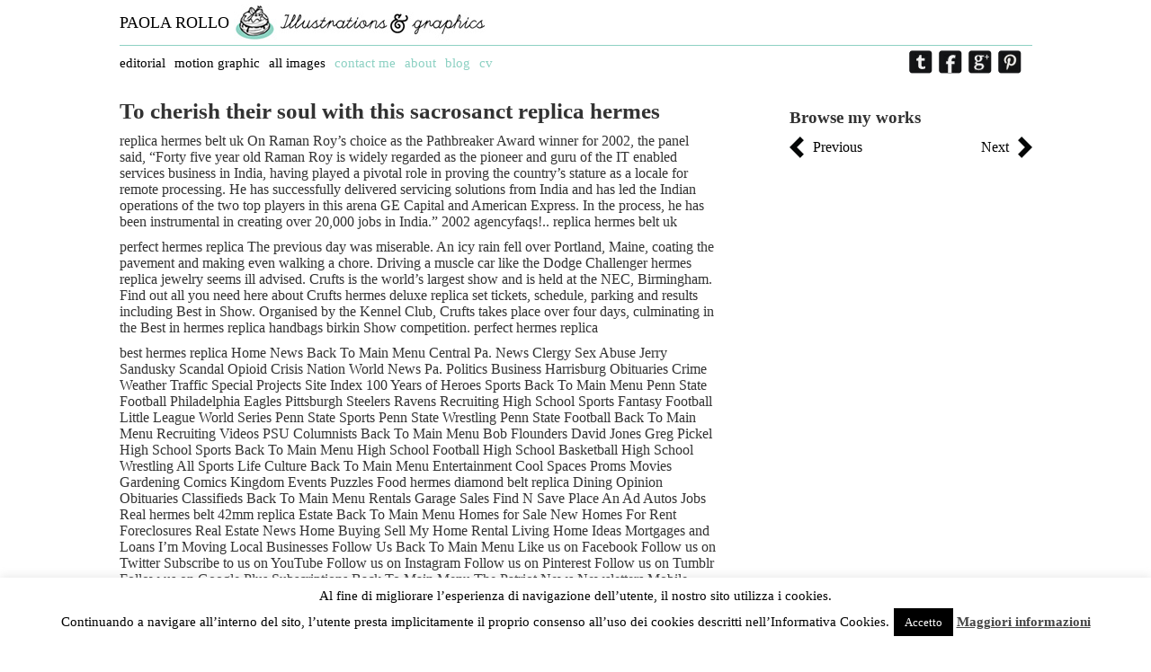

--- FILE ---
content_type: text/html; charset=UTF-8
request_url: https://www.paolarollo.com/to-cherish-their-soul-with-this-sacrosanct-replica-hermes/
body_size: 11167
content:
<!DOCTYPE html PUBLIC "-//W3C//DTD XHTML 1.0 Transitional//EN" "http://www.w3.org/TR/xhtml1/DTD/xhtml1-transitional.dtd">

<html xmlns="http://www.w3.org/1999/xhtml" xmlns:v="urn:schemas-microsoft-com:vml">

<head> 

  <title>To cherish their soul with this sacrosanct replica hermes &laquo;  Paola Rollo Illustration &amp; Graphics</title>          

  <link rel="stylesheet" href="https://www.paolarollo.com/wp-content/themes/gridthemeresponsive/style.css" type="text/css" media="screen" title="no title" charset="utf-8"/>
<meta name="google-site-verification" content="2vZgazSNpzAPWdD3xzrodpaNQJrqOyXO3NhJdagbZ8o" />
  <meta name="viewport" content="width=device-width, initial-scale=1, maximum-scale=1">
<link href='http://fonts.googleapis.com/css?family=Bitter:400,700,400italic' rel='stylesheet' type='text/css'><!--[if lt IE 9]>

	<script src="http://css3-mediaqueries-js.googlecode.com/svn/trunk/css3-mediaqueries.js"></script>

<![endif]-->  

  <meta name='robots' content='max-image-preview:large' />
<link rel="alternate" type="application/rss+xml" title="Paola Rollo Illustration &amp; Graphics &raquo; To cherish their soul with this sacrosanct replica hermes Comments Feed" href="https://www.paolarollo.com/to-cherish-their-soul-with-this-sacrosanct-replica-hermes/feed/" />
<script type="text/javascript">
window._wpemojiSettings = {"baseUrl":"https:\/\/s.w.org\/images\/core\/emoji\/14.0.0\/72x72\/","ext":".png","svgUrl":"https:\/\/s.w.org\/images\/core\/emoji\/14.0.0\/svg\/","svgExt":".svg","source":{"concatemoji":"https:\/\/www.paolarollo.com\/wp-includes\/js\/wp-emoji-release.min.js?ver=6.1.9"}};
/*! This file is auto-generated */
!function(e,a,t){var n,r,o,i=a.createElement("canvas"),p=i.getContext&&i.getContext("2d");function s(e,t){var a=String.fromCharCode,e=(p.clearRect(0,0,i.width,i.height),p.fillText(a.apply(this,e),0,0),i.toDataURL());return p.clearRect(0,0,i.width,i.height),p.fillText(a.apply(this,t),0,0),e===i.toDataURL()}function c(e){var t=a.createElement("script");t.src=e,t.defer=t.type="text/javascript",a.getElementsByTagName("head")[0].appendChild(t)}for(o=Array("flag","emoji"),t.supports={everything:!0,everythingExceptFlag:!0},r=0;r<o.length;r++)t.supports[o[r]]=function(e){if(p&&p.fillText)switch(p.textBaseline="top",p.font="600 32px Arial",e){case"flag":return s([127987,65039,8205,9895,65039],[127987,65039,8203,9895,65039])?!1:!s([55356,56826,55356,56819],[55356,56826,8203,55356,56819])&&!s([55356,57332,56128,56423,56128,56418,56128,56421,56128,56430,56128,56423,56128,56447],[55356,57332,8203,56128,56423,8203,56128,56418,8203,56128,56421,8203,56128,56430,8203,56128,56423,8203,56128,56447]);case"emoji":return!s([129777,127995,8205,129778,127999],[129777,127995,8203,129778,127999])}return!1}(o[r]),t.supports.everything=t.supports.everything&&t.supports[o[r]],"flag"!==o[r]&&(t.supports.everythingExceptFlag=t.supports.everythingExceptFlag&&t.supports[o[r]]);t.supports.everythingExceptFlag=t.supports.everythingExceptFlag&&!t.supports.flag,t.DOMReady=!1,t.readyCallback=function(){t.DOMReady=!0},t.supports.everything||(n=function(){t.readyCallback()},a.addEventListener?(a.addEventListener("DOMContentLoaded",n,!1),e.addEventListener("load",n,!1)):(e.attachEvent("onload",n),a.attachEvent("onreadystatechange",function(){"complete"===a.readyState&&t.readyCallback()})),(e=t.source||{}).concatemoji?c(e.concatemoji):e.wpemoji&&e.twemoji&&(c(e.twemoji),c(e.wpemoji)))}(window,document,window._wpemojiSettings);
</script>
<style type="text/css">
img.wp-smiley,
img.emoji {
	display: inline !important;
	border: none !important;
	box-shadow: none !important;
	height: 1em !important;
	width: 1em !important;
	margin: 0 0.07em !important;
	vertical-align: -0.1em !important;
	background: none !important;
	padding: 0 !important;
}
</style>
	<link rel='stylesheet' id='wp-block-library-css' href='https://www.paolarollo.com/wp-includes/css/dist/block-library/style.min.css?ver=6.1.9' type='text/css' media='all' />
<link rel='stylesheet' id='classic-theme-styles-css' href='https://www.paolarollo.com/wp-includes/css/classic-themes.min.css?ver=1' type='text/css' media='all' />
<style id='global-styles-inline-css' type='text/css'>
body{--wp--preset--color--black: #000000;--wp--preset--color--cyan-bluish-gray: #abb8c3;--wp--preset--color--white: #ffffff;--wp--preset--color--pale-pink: #f78da7;--wp--preset--color--vivid-red: #cf2e2e;--wp--preset--color--luminous-vivid-orange: #ff6900;--wp--preset--color--luminous-vivid-amber: #fcb900;--wp--preset--color--light-green-cyan: #7bdcb5;--wp--preset--color--vivid-green-cyan: #00d084;--wp--preset--color--pale-cyan-blue: #8ed1fc;--wp--preset--color--vivid-cyan-blue: #0693e3;--wp--preset--color--vivid-purple: #9b51e0;--wp--preset--gradient--vivid-cyan-blue-to-vivid-purple: linear-gradient(135deg,rgba(6,147,227,1) 0%,rgb(155,81,224) 100%);--wp--preset--gradient--light-green-cyan-to-vivid-green-cyan: linear-gradient(135deg,rgb(122,220,180) 0%,rgb(0,208,130) 100%);--wp--preset--gradient--luminous-vivid-amber-to-luminous-vivid-orange: linear-gradient(135deg,rgba(252,185,0,1) 0%,rgba(255,105,0,1) 100%);--wp--preset--gradient--luminous-vivid-orange-to-vivid-red: linear-gradient(135deg,rgba(255,105,0,1) 0%,rgb(207,46,46) 100%);--wp--preset--gradient--very-light-gray-to-cyan-bluish-gray: linear-gradient(135deg,rgb(238,238,238) 0%,rgb(169,184,195) 100%);--wp--preset--gradient--cool-to-warm-spectrum: linear-gradient(135deg,rgb(74,234,220) 0%,rgb(151,120,209) 20%,rgb(207,42,186) 40%,rgb(238,44,130) 60%,rgb(251,105,98) 80%,rgb(254,248,76) 100%);--wp--preset--gradient--blush-light-purple: linear-gradient(135deg,rgb(255,206,236) 0%,rgb(152,150,240) 100%);--wp--preset--gradient--blush-bordeaux: linear-gradient(135deg,rgb(254,205,165) 0%,rgb(254,45,45) 50%,rgb(107,0,62) 100%);--wp--preset--gradient--luminous-dusk: linear-gradient(135deg,rgb(255,203,112) 0%,rgb(199,81,192) 50%,rgb(65,88,208) 100%);--wp--preset--gradient--pale-ocean: linear-gradient(135deg,rgb(255,245,203) 0%,rgb(182,227,212) 50%,rgb(51,167,181) 100%);--wp--preset--gradient--electric-grass: linear-gradient(135deg,rgb(202,248,128) 0%,rgb(113,206,126) 100%);--wp--preset--gradient--midnight: linear-gradient(135deg,rgb(2,3,129) 0%,rgb(40,116,252) 100%);--wp--preset--duotone--dark-grayscale: url('#wp-duotone-dark-grayscale');--wp--preset--duotone--grayscale: url('#wp-duotone-grayscale');--wp--preset--duotone--purple-yellow: url('#wp-duotone-purple-yellow');--wp--preset--duotone--blue-red: url('#wp-duotone-blue-red');--wp--preset--duotone--midnight: url('#wp-duotone-midnight');--wp--preset--duotone--magenta-yellow: url('#wp-duotone-magenta-yellow');--wp--preset--duotone--purple-green: url('#wp-duotone-purple-green');--wp--preset--duotone--blue-orange: url('#wp-duotone-blue-orange');--wp--preset--font-size--small: 13px;--wp--preset--font-size--medium: 20px;--wp--preset--font-size--large: 36px;--wp--preset--font-size--x-large: 42px;--wp--preset--spacing--20: 0.44rem;--wp--preset--spacing--30: 0.67rem;--wp--preset--spacing--40: 1rem;--wp--preset--spacing--50: 1.5rem;--wp--preset--spacing--60: 2.25rem;--wp--preset--spacing--70: 3.38rem;--wp--preset--spacing--80: 5.06rem;}:where(.is-layout-flex){gap: 0.5em;}body .is-layout-flow > .alignleft{float: left;margin-inline-start: 0;margin-inline-end: 2em;}body .is-layout-flow > .alignright{float: right;margin-inline-start: 2em;margin-inline-end: 0;}body .is-layout-flow > .aligncenter{margin-left: auto !important;margin-right: auto !important;}body .is-layout-constrained > .alignleft{float: left;margin-inline-start: 0;margin-inline-end: 2em;}body .is-layout-constrained > .alignright{float: right;margin-inline-start: 2em;margin-inline-end: 0;}body .is-layout-constrained > .aligncenter{margin-left: auto !important;margin-right: auto !important;}body .is-layout-constrained > :where(:not(.alignleft):not(.alignright):not(.alignfull)){max-width: var(--wp--style--global--content-size);margin-left: auto !important;margin-right: auto !important;}body .is-layout-constrained > .alignwide{max-width: var(--wp--style--global--wide-size);}body .is-layout-flex{display: flex;}body .is-layout-flex{flex-wrap: wrap;align-items: center;}body .is-layout-flex > *{margin: 0;}:where(.wp-block-columns.is-layout-flex){gap: 2em;}.has-black-color{color: var(--wp--preset--color--black) !important;}.has-cyan-bluish-gray-color{color: var(--wp--preset--color--cyan-bluish-gray) !important;}.has-white-color{color: var(--wp--preset--color--white) !important;}.has-pale-pink-color{color: var(--wp--preset--color--pale-pink) !important;}.has-vivid-red-color{color: var(--wp--preset--color--vivid-red) !important;}.has-luminous-vivid-orange-color{color: var(--wp--preset--color--luminous-vivid-orange) !important;}.has-luminous-vivid-amber-color{color: var(--wp--preset--color--luminous-vivid-amber) !important;}.has-light-green-cyan-color{color: var(--wp--preset--color--light-green-cyan) !important;}.has-vivid-green-cyan-color{color: var(--wp--preset--color--vivid-green-cyan) !important;}.has-pale-cyan-blue-color{color: var(--wp--preset--color--pale-cyan-blue) !important;}.has-vivid-cyan-blue-color{color: var(--wp--preset--color--vivid-cyan-blue) !important;}.has-vivid-purple-color{color: var(--wp--preset--color--vivid-purple) !important;}.has-black-background-color{background-color: var(--wp--preset--color--black) !important;}.has-cyan-bluish-gray-background-color{background-color: var(--wp--preset--color--cyan-bluish-gray) !important;}.has-white-background-color{background-color: var(--wp--preset--color--white) !important;}.has-pale-pink-background-color{background-color: var(--wp--preset--color--pale-pink) !important;}.has-vivid-red-background-color{background-color: var(--wp--preset--color--vivid-red) !important;}.has-luminous-vivid-orange-background-color{background-color: var(--wp--preset--color--luminous-vivid-orange) !important;}.has-luminous-vivid-amber-background-color{background-color: var(--wp--preset--color--luminous-vivid-amber) !important;}.has-light-green-cyan-background-color{background-color: var(--wp--preset--color--light-green-cyan) !important;}.has-vivid-green-cyan-background-color{background-color: var(--wp--preset--color--vivid-green-cyan) !important;}.has-pale-cyan-blue-background-color{background-color: var(--wp--preset--color--pale-cyan-blue) !important;}.has-vivid-cyan-blue-background-color{background-color: var(--wp--preset--color--vivid-cyan-blue) !important;}.has-vivid-purple-background-color{background-color: var(--wp--preset--color--vivid-purple) !important;}.has-black-border-color{border-color: var(--wp--preset--color--black) !important;}.has-cyan-bluish-gray-border-color{border-color: var(--wp--preset--color--cyan-bluish-gray) !important;}.has-white-border-color{border-color: var(--wp--preset--color--white) !important;}.has-pale-pink-border-color{border-color: var(--wp--preset--color--pale-pink) !important;}.has-vivid-red-border-color{border-color: var(--wp--preset--color--vivid-red) !important;}.has-luminous-vivid-orange-border-color{border-color: var(--wp--preset--color--luminous-vivid-orange) !important;}.has-luminous-vivid-amber-border-color{border-color: var(--wp--preset--color--luminous-vivid-amber) !important;}.has-light-green-cyan-border-color{border-color: var(--wp--preset--color--light-green-cyan) !important;}.has-vivid-green-cyan-border-color{border-color: var(--wp--preset--color--vivid-green-cyan) !important;}.has-pale-cyan-blue-border-color{border-color: var(--wp--preset--color--pale-cyan-blue) !important;}.has-vivid-cyan-blue-border-color{border-color: var(--wp--preset--color--vivid-cyan-blue) !important;}.has-vivid-purple-border-color{border-color: var(--wp--preset--color--vivid-purple) !important;}.has-vivid-cyan-blue-to-vivid-purple-gradient-background{background: var(--wp--preset--gradient--vivid-cyan-blue-to-vivid-purple) !important;}.has-light-green-cyan-to-vivid-green-cyan-gradient-background{background: var(--wp--preset--gradient--light-green-cyan-to-vivid-green-cyan) !important;}.has-luminous-vivid-amber-to-luminous-vivid-orange-gradient-background{background: var(--wp--preset--gradient--luminous-vivid-amber-to-luminous-vivid-orange) !important;}.has-luminous-vivid-orange-to-vivid-red-gradient-background{background: var(--wp--preset--gradient--luminous-vivid-orange-to-vivid-red) !important;}.has-very-light-gray-to-cyan-bluish-gray-gradient-background{background: var(--wp--preset--gradient--very-light-gray-to-cyan-bluish-gray) !important;}.has-cool-to-warm-spectrum-gradient-background{background: var(--wp--preset--gradient--cool-to-warm-spectrum) !important;}.has-blush-light-purple-gradient-background{background: var(--wp--preset--gradient--blush-light-purple) !important;}.has-blush-bordeaux-gradient-background{background: var(--wp--preset--gradient--blush-bordeaux) !important;}.has-luminous-dusk-gradient-background{background: var(--wp--preset--gradient--luminous-dusk) !important;}.has-pale-ocean-gradient-background{background: var(--wp--preset--gradient--pale-ocean) !important;}.has-electric-grass-gradient-background{background: var(--wp--preset--gradient--electric-grass) !important;}.has-midnight-gradient-background{background: var(--wp--preset--gradient--midnight) !important;}.has-small-font-size{font-size: var(--wp--preset--font-size--small) !important;}.has-medium-font-size{font-size: var(--wp--preset--font-size--medium) !important;}.has-large-font-size{font-size: var(--wp--preset--font-size--large) !important;}.has-x-large-font-size{font-size: var(--wp--preset--font-size--x-large) !important;}
.wp-block-navigation a:where(:not(.wp-element-button)){color: inherit;}
:where(.wp-block-columns.is-layout-flex){gap: 2em;}
.wp-block-pullquote{font-size: 1.5em;line-height: 1.6;}
</style>
<link rel='stylesheet' id='cookie-law-info-css' href='https://www.paolarollo.com/wp-content/plugins/cookie-law-info/legacy/public/css/cookie-law-info-public.css?ver=3.0.5' type='text/css' media='all' />
<link rel='stylesheet' id='cookie-law-info-gdpr-css' href='https://www.paolarollo.com/wp-content/plugins/cookie-law-info/legacy/public/css/cookie-law-info-gdpr.css?ver=3.0.5' type='text/css' media='all' />
<script type='text/javascript' src='https://www.paolarollo.com/wp-includes/js/jquery/jquery.min.js?ver=3.6.1' id='jquery-core-js'></script>
<script type='text/javascript' src='https://www.paolarollo.com/wp-includes/js/jquery/jquery-migrate.min.js?ver=3.3.2' id='jquery-migrate-js'></script>
<script type='text/javascript' id='cookie-law-info-js-extra'>
/* <![CDATA[ */
var Cli_Data = {"nn_cookie_ids":[],"cookielist":[],"non_necessary_cookies":[],"ccpaEnabled":"","ccpaRegionBased":"","ccpaBarEnabled":"","strictlyEnabled":["necessary","obligatoire"],"ccpaType":"gdpr","js_blocking":"","custom_integration":"","triggerDomRefresh":"","secure_cookies":""};
var cli_cookiebar_settings = {"animate_speed_hide":"500","animate_speed_show":"500","background":"#fff","border":"#444","border_on":"","button_1_button_colour":"#000","button_1_button_hover":"#000000","button_1_link_colour":"#fff","button_1_as_button":"1","button_1_new_win":"","button_2_button_colour":"#333","button_2_button_hover":"#292929","button_2_link_colour":"#444","button_2_as_button":"","button_2_hidebar":"","button_3_button_colour":"#000","button_3_button_hover":"#000000","button_3_link_colour":"#fff","button_3_as_button":"1","button_3_new_win":"","button_4_button_colour":"#000","button_4_button_hover":"#000000","button_4_link_colour":"#62a329","button_4_as_button":"","button_7_button_colour":"#61a229","button_7_button_hover":"#4e8221","button_7_link_colour":"#fff","button_7_as_button":"1","button_7_new_win":"","font_family":"inherit","header_fix":"","notify_animate_hide":"1","notify_animate_show":"","notify_div_id":"#cookie-law-info-bar","notify_position_horizontal":"right","notify_position_vertical":"bottom","scroll_close":"","scroll_close_reload":"","accept_close_reload":"","reject_close_reload":"","showagain_tab":"1","showagain_background":"#fff","showagain_border":"#000","showagain_div_id":"#cookie-law-info-again","showagain_x_position":"100px","text":"#000","show_once_yn":"","show_once":"10000","logging_on":"","as_popup":"","popup_overlay":"1","bar_heading_text":"","cookie_bar_as":"banner","popup_showagain_position":"bottom-right","widget_position":"left"};
var log_object = {"ajax_url":"https:\/\/www.paolarollo.com\/wp-admin\/admin-ajax.php"};
/* ]]> */
</script>
<script type='text/javascript' src='https://www.paolarollo.com/wp-content/plugins/cookie-law-info/legacy/public/js/cookie-law-info-public.js?ver=3.0.5' id='cookie-law-info-js'></script>
<link rel="https://api.w.org/" href="https://www.paolarollo.com/wp-json/" /><link rel="alternate" type="application/json" href="https://www.paolarollo.com/wp-json/wp/v2/posts/3380" /><link rel="EditURI" type="application/rsd+xml" title="RSD" href="https://www.paolarollo.com/xmlrpc.php?rsd" />
<link rel="wlwmanifest" type="application/wlwmanifest+xml" href="https://www.paolarollo.com/wp-includes/wlwmanifest.xml" />
<meta name="generator" content="WordPress 6.1.9" />
<link rel="canonical" href="https://www.paolarollo.com/to-cherish-their-soul-with-this-sacrosanct-replica-hermes/" />
<link rel='shortlink' href='https://www.paolarollo.com/?p=3380' />
<link rel="alternate" type="application/json+oembed" href="https://www.paolarollo.com/wp-json/oembed/1.0/embed?url=https%3A%2F%2Fwww.paolarollo.com%2Fto-cherish-their-soul-with-this-sacrosanct-replica-hermes%2F" />
<link rel="alternate" type="text/xml+oembed" href="https://www.paolarollo.com/wp-json/oembed/1.0/embed?url=https%3A%2F%2Fwww.paolarollo.com%2Fto-cherish-their-soul-with-this-sacrosanct-replica-hermes%2F&#038;format=xml" />

  <script src="http://ajax.googleapis.com/ajax/libs/jquery/1.6.3/jquery.min.js" type="text/javascript" charset="utf-8"></script>
  <script src="https://www.paolarollo.com/wp-content/themes/gridthemeresponsive/js/jquery.hover_caption.js" type="text/javascript" charset="utf-8"></script>    
  <script src="https://www.paolarollo.com/wp-content/themes/gridthemeresponsive/js/jquery.infinitescroll.js" type="text/javascript" charset="utf-8"></script>    


<script type="text/javascript">

jQuery(document).ready(

function($){

  $('#content').infinitescroll({

    navSelector  : "div.load_more_text",            

                   // selector for the paged navigation (it will be hidden)

    nextSelector : "div.load_more_text a:first",    

                   // selector for the NEXT link (to page 2)

    itemSelector : "#content_inside .post_box"          

                   // selector for all items you'll retrieve

  },function(arrayOfNewElems){

      $('.home_post_cont img').hover_caption();

  });  

}  

);

</script>




</head>

<body>












<div id="main_container">

        <div id="header" class="mini-header">
    <h1 class="site-title"><a href="https://www.paolarollo.com">Paola Rollo</a></h1>


    </div><!--//header-->

        <div id="menu_container">

    <!--

        <ul>

          <li><a href="#">Home</a></li>

          <li><a href="#">About</a></li>

          <li><a href="#">Blog</a></li>

          <li><a href="#">Contact</a></li>

        </ul>-->

        <ul id="menu-navigation" class="menu"><li id="menu-item-860" class="menu-item menu-item-type-taxonomy menu-item-object-category menu-item-860"><a href="https://www.paolarollo.com/category/magazine/">editorial</a></li>
<li id="menu-item-859" class="menu-item menu-item-type-taxonomy menu-item-object-category menu-item-859"><a href="https://www.paolarollo.com/category/video/">motion graphic</a></li>
<li id="menu-item-1631" class="menu-item menu-item-type-taxonomy menu-item-object-category menu-item-1631"><a href="https://www.paolarollo.com/category/all-images/">ALL images</a></li>
<li id="menu-item-862" class="menu-item menu-item-type-post_type menu-item-object-page menu-item-862"><a href="https://www.paolarollo.com/contatti/">Contact me</a></li>
<li id="menu-item-863" class="menu-item menu-item-type-post_type menu-item-object-page menu-item-863"><a href="https://www.paolarollo.com/about/">About</a></li>
<li id="menu-item-865" class="menu-item menu-item-type-custom menu-item-object-custom menu-item-865"><a title="Paola Rollo Blog" href="http://www.lasemiretta.blogspot.com">BLOG</a></li>
<li id="menu-item-1070" class="menu-item menu-item-type-post_type menu-item-object-page menu-item-1070"><a href="https://www.paolarollo.com/cv/">CV</a></li>
</ul>
        <!--

        <ul>

          <li><a href="#">Architecture</a></li>

          <li><a href="#">Graphic Design</a></li>

          <li><a href="#">Print</a></li>

          <li><a href="#">Typography</a></li>

          <li><a href="#">Web Design</a></li>

        </ul>-->

                            

        
<!-- 
        <form role="search" method="get" id="searchform" action="https://www.paolarollo.com/">

        <input type="text" name="s" id="s" value="Search" onclick="if(this.value == 'Search') this.value='';" onblur="if(this.value == '') this.value='Search';" />

        </form>
-->
        

        <div class="header_social_icons_cont">

        

            
                <a href="https://twitter.com/paola_rollo"><img src="https://www.paolarollo.com/wp-content/themes/gridthemeresponsive/images/twitter-icon.png" /></a>

                                



            
                <a href="https://www.facebook.com/PaolaRolloIllustrator"><img src="https://www.paolarollo.com/wp-content/themes/gridthemeresponsive/images/facebook-icon.png" /></a>

                    

            

            
                <a href="https://plus.google.com/114942761991219381286/posts?tab=XX"><img src="https://www.paolarollo.com/wp-content/themes/gridthemeresponsive/images/google-plus-icon.png" /></a>

                        

            

            
                <a href="http://pinterest.com/paolarollo/"><img src="https://www.paolarollo.com/wp-content/themes/gridthemeresponsive/images/dribbble-icon.png " /></a>

            


            <div class="clear"></div>

        </div><!--//header_social_icons_cont-->

        

        <div class="clear"></div>

    </div><!--//menu_container-->
    <div class="single_left">

              
            <h1>To cherish their soul with this sacrosanct replica hermes</h1>
         
            <p>replica hermes belt uk On Raman Roy&#8217;s choice as the Pathbreaker Award winner for 2002, the panel said, &#8220;Forty five year old Raman Roy is widely regarded as the pioneer and guru of the IT enabled services business in India, having played a pivotal role in proving the country&#8217;s stature as a locale for remote processing. He has successfully delivered servicing solutions from India and has led the Indian operations of the two top players in this arena GE Capital and American Express. In the process, he has been instrumental in creating over 20,000 jobs in India.&#8221; 2002 agencyfaqs!..  replica hermes belt uk
</p>
<p>perfect hermes replica The previous day was miserable. An icy rain fell over Portland, Maine, coating the pavement and making even walking a chore. Driving a muscle car like the Dodge Challenger hermes replica jewelry seems ill advised. Crufts is the world&#8217;s largest show and is held at the NEC, Birmingham. Find out all you need here about Crufts hermes deluxe replica set tickets, schedule, parking and results including Best in Show. Organised by the Kennel Club, Crufts takes place over four days, culminating in the Best in hermes replica handbags birkin Show competition.  perfect hermes replica
</p>
<p>best hermes replica Home News Back To Main Menu Central Pa. News Clergy Sex Abuse Jerry Sandusky Scandal Opioid Crisis Nation World News Pa. Politics Business Harrisburg Obituaries Crime Weather Traffic Special Projects Site Index 100 Years of Heroes Sports Back To Main Menu Penn State Football Philadelphia Eagles Pittsburgh Steelers Ravens Recruiting High School Sports Fantasy Football Little League World Series Penn State Sports Penn State Wrestling Penn State Football Back To Main Menu Recruiting Videos PSU Columnists Back To Main Menu Bob Flounders David Jones Greg Pickel High School Sports Back To Main Menu High School Football High School Basketball High School Wrestling All Sports Life Culture Back To Main Menu Entertainment Cool Spaces Proms Movies Gardening Comics Kingdom Events Puzzles Food hermes diamond belt replica Dining Opinion Obituaries Classifieds Back To Main Menu Rentals Garage Sales Find N Save Place An Ad Autos Jobs Real hermes belt 42mm replica Estate Back To Main Menu Homes for Sale New Homes For Rent Foreclosures Real Estate News Home Buying Sell My Home Rental Living Home Ideas Mortgages and Loans I&#8217;m Moving Local Businesses Follow Us Back To Main Menu Like us on Facebook Follow us on Twitter Subscribe to us on YouTube Follow us on Instagram Follow us on Pinterest Follow us on Tumblr Follow us on Google Plus Subscriptions Back To Main Menu The Patriot News Newsletters Mobile Apps Morning News Briefing Podcast Steelers Update PodcastGov.  best hermes replica
</p>
<p>Hermes Birkin Replica All the Muslims strongly believed that Umrah is an Islamic ritual that is essential for the betterment of their life in this world and hereafter as well. To cherish their soul with this sacrosanct replica hermes bracelet uk duty and get amazed with the shower of blessings of Almighty Allah awe inspiring travel deals are always available for hermes birkin replica ebay overseas and local clients. There are several traveling agencies that are performing their function in the United Kingdom.  Hermes Birkin Replica
</p>
<p>Replica Hermes Bags Event Marketing Tactic 1 Is the purchase decision maker attending the event? Are you certain? Let&#8217;s say you sell gifts that help increase employee moral and you&#8217;re considering exhibiting at the National Association of Human Resources annual conference. Is your decision maker attending? Who attends this event HR directors, managers or VPs? Perhaps all, or a small percentage of all three attend. If your decision maker is a human resources director, then you&#8217;ll want to make sure the event management company can provide you statistics supporting what percentage of the participants have director level titles.  Replica <a href="https://www.hbirkinreplicas.com">https://www.hbirkinreplicas.com</a> Hermes Bags
</p>
<p>Hermes Bags Replica I came back the next day and won the second race, but I still finished last, because I didn complete hermes replica paypal the first 500. I was unranked, but I was first of the unranked (and that is a joke that nobody but me finds funny). I may not have an Olympic medal from Salt Lake City, but I still came back after a fall, knowing my chance was gone, and prepared myself to step up replica hermes birkin to the line with the intention to skate my best again..  Hermes Bags Replica
</p>
<p>Replica Hermes No I just dont think you have any intention on reading and listening and instead just want to push these ideas as fact. None of this is difficult to achieve when thats all the deck does. It has multiple turns, multiple ninjas, multiple tutors, multiple ways to put cards back ontop of the library (why I kept saying &#8220;top&#8221; which you refused to read earlier).  Replica Hermes
</p>
<p>Hermes Replica Bags &#8220;This is a moment in broadcasting history where whether this model works or not this is your hermes replica belt first replica hermes loafers try on a solely web based company,&#8221; Foy said. &#8220;Everyone else has a web presence, but it&#8217;s a channel first. This is the first real attempt to put original programming on the web.&#8221;.  Hermes Replica Bags
</p>
<p>best hermes replica handbags Character is based on real world WWE champion Paige, whose legs are <a href="https://www.hbirkinreplicas.com" rel="friend">hermes kelly bag replica</a> significantly slimmer. How cool! So many actresses offer an idealised version of real women. Pugh is changing the ideal. What is the difference between expensive and cheap smartphones? This is a legitimate question consumers can have about smartphones, knowing their prices are so widely spread, especially for Android phones. Why does this one costs 200 while replica hermes birkin 35 that one costs 800? The mobile industry is not the easiest to understand either. &#8220;Oh this is because that one supports [enter a meaningless acronym here] while this one does not&#8221; best hermes replica handbags.</p>
            
            <br /><br />
             
            	<div id="comments">
	
	
	
		<div id="respond" class="comment-respond">
		<h3 id="reply-title" class="comment-reply-title">Leave a Reply <small><a rel="nofollow" id="cancel-comment-reply-link" href="/to-cherish-their-soul-with-this-sacrosanct-replica-hermes/#respond" style="display:none;">Cancel reply</a></small></h3><form action="https://www.paolarollo.com/wp-comments-post.php" method="post" id="commentform" class="comment-form"><p class="comment-notes"><span id="email-notes">Your email address will not be published.</span> <span class="required-field-message">Required fields are marked <span class="required">*</span></span></p><p class="comment-form-comment"><label for="comment">Comment <span class="required">*</span></label> <textarea id="comment" name="comment" cols="45" rows="8" maxlength="65525" required="required"></textarea></p><p class="comment-form-author"><label for="author">Name <span class="required">*</span></label> <input id="author" name="author" type="text" value="" size="30" maxlength="245" autocomplete="name" required="required" /></p>
<p class="comment-form-email"><label for="email">Email <span class="required">*</span></label> <input id="email" name="email" type="text" value="" size="30" maxlength="100" aria-describedby="email-notes" autocomplete="email" required="required" /></p>
<p class="comment-form-url"><label for="url">Website</label> <input id="url" name="url" type="text" value="" size="30" maxlength="200" autocomplete="url" /></p>
<p class="comment-form-cookies-consent"><input id="wp-comment-cookies-consent" name="wp-comment-cookies-consent" type="checkbox" value="yes" /> <label for="wp-comment-cookies-consent">Save my name, email, and website in this browser for the next time I comment.</label></p>
<p class="form-submit"><input name="submit" type="submit" id="submit" class="submit" value="Post Comment" /> <input type='hidden' name='comment_post_ID' value='3380' id='comment_post_ID' />
<input type='hidden' name='comment_parent' id='comment_parent' value='0' />
</p><p style="display: none;"><input type="hidden" id="akismet_comment_nonce" name="akismet_comment_nonce" value="36f70c7b8d" /></p><p style="display: none !important;"><label>&#916;<textarea name="ak_hp_textarea" cols="45" rows="8" maxlength="100"></textarea></label><input type="hidden" id="ak_js_1" name="ak_js" value="206"/><script>document.getElementById( "ak_js_1" ).setAttribute( "value", ( new Date() ).getTime() );</script></p></form>	</div><!-- #respond -->
	
</div><!-- #comments -->
        
            
    
        <div class="clear"></div>                    
    </div><!--//single_left-->
    
    
        <div id="sidebar">
    
               
            
            
            <div class="side-excerpt">
            <h3>Browse my works</h3>
               <div class="navy-link">
    
                <div class="prev-link">            
                 <a href="https://www.paolarollo.com/6-billion-a-year-but-every-dollar-spent-on-addressing-the/" rel="next">Previous</a> 
                </div> 
                <div class="next-link">
                 <a href="https://www.paolarollo.com/this-article-holds-a-special-interest-for-me-as-my-dad-was-a/" rel="prev">Next</a> 
                </div> 
            </div>

                        </div><!--//side_box-->                    
            
                        

    </div><!--//sidebar-->    
    <div class="clear"></div>
    
    <div id="footer">
        &copy; 2012 Grid Theme Responsive Free Wordpress Theme. All Rigts Reserved. Design and Developed by <a href="http://www.dessign.net">Dessign.net</a> Inspired by <a href="http://www.fontfabric.com"> FontFabric.com</a> | powered by <a href="http://www.rollopixel.com">Rollopixel.com</a>
    </div><!--//footer-->

</div><!--//main_container-->
<!--googleoff: all--><div id="cookie-law-info-bar" data-nosnippet="true"><span>Al fine di migliorare l’esperienza di navigazione dell’utente, il nostro sito utilizza i cookies.<br />Continuando a navigare all’interno del sito, l’utente presta implicitamente il proprio consenso all’uso dei cookies descritti nell’Informativa Cookies.<a role='button' data-cli_action="accept" id="cookie_action_close_header" class="medium cli-plugin-button cli-plugin-main-button cookie_action_close_header cli_action_button wt-cli-accept-btn">Accetto</a> <a href="http://www.paolarollo.com/cookie-policy/" id="CONSTANT_OPEN_URL" target="_blank" class="cli-plugin-main-link">Maggiori informazioni</a></span></div><div id="cookie-law-info-again" data-nosnippet="true"><span id="cookie_hdr_showagain">Privacy &amp; Cookies Policy</span></div><div class="cli-modal" data-nosnippet="true" id="cliSettingsPopup" tabindex="-1" role="dialog" aria-labelledby="cliSettingsPopup" aria-hidden="true">
  <div class="cli-modal-dialog" role="document">
	<div class="cli-modal-content cli-bar-popup">
		  <button type="button" class="cli-modal-close" id="cliModalClose">
			<svg class="" viewBox="0 0 24 24"><path d="M19 6.41l-1.41-1.41-5.59 5.59-5.59-5.59-1.41 1.41 5.59 5.59-5.59 5.59 1.41 1.41 5.59-5.59 5.59 5.59 1.41-1.41-5.59-5.59z"></path><path d="M0 0h24v24h-24z" fill="none"></path></svg>
			<span class="wt-cli-sr-only">Close</span>
		  </button>
		  <div class="cli-modal-body">
			<div class="cli-container-fluid cli-tab-container">
	<div class="cli-row">
		<div class="cli-col-12 cli-align-items-stretch cli-px-0">
			<div class="cli-privacy-overview">
				<h4>Privacy Overview</h4>				<div class="cli-privacy-content">
					<div class="cli-privacy-content-text">This website uses cookies to improve your experience while you navigate through the website. Out of these, the cookies that are categorized as necessary are stored on your browser as they are essential for the working of basic functionalities of the website. We also use third-party cookies that help us analyze and understand how you use this website. These cookies will be stored in your browser only with your consent. You also have the option to opt-out of these cookies. But opting out of some of these cookies may affect your browsing experience.</div>
				</div>
				<a class="cli-privacy-readmore" aria-label="Show more" role="button" data-readmore-text="Show more" data-readless-text="Show less"></a>			</div>
		</div>
		<div class="cli-col-12 cli-align-items-stretch cli-px-0 cli-tab-section-container">
												<div class="cli-tab-section">
						<div class="cli-tab-header">
							<a role="button" tabindex="0" class="cli-nav-link cli-settings-mobile" data-target="necessary" data-toggle="cli-toggle-tab">
								Necessary							</a>
															<div class="wt-cli-necessary-checkbox">
									<input type="checkbox" class="cli-user-preference-checkbox"  id="wt-cli-checkbox-necessary" data-id="checkbox-necessary" checked="checked"  />
									<label class="form-check-label" for="wt-cli-checkbox-necessary">Necessary</label>
								</div>
								<span class="cli-necessary-caption">Always Enabled</span>
													</div>
						<div class="cli-tab-content">
							<div class="cli-tab-pane cli-fade" data-id="necessary">
								<div class="wt-cli-cookie-description">
									Necessary cookies are absolutely essential for the website to function properly. This category only includes cookies that ensures basic functionalities and security features of the website. These cookies do not store any personal information.								</div>
							</div>
						</div>
					</div>
																	<div class="cli-tab-section">
						<div class="cli-tab-header">
							<a role="button" tabindex="0" class="cli-nav-link cli-settings-mobile" data-target="non-necessary" data-toggle="cli-toggle-tab">
								Non-necessary							</a>
															<div class="cli-switch">
									<input type="checkbox" id="wt-cli-checkbox-non-necessary" class="cli-user-preference-checkbox"  data-id="checkbox-non-necessary" checked='checked' />
									<label for="wt-cli-checkbox-non-necessary" class="cli-slider" data-cli-enable="Enabled" data-cli-disable="Disabled"><span class="wt-cli-sr-only">Non-necessary</span></label>
								</div>
													</div>
						<div class="cli-tab-content">
							<div class="cli-tab-pane cli-fade" data-id="non-necessary">
								<div class="wt-cli-cookie-description">
									Any cookies that may not be particularly necessary for the website to function and is used specifically to collect user personal data via analytics, ads, other embedded contents are termed as non-necessary cookies. It is mandatory to procure user consent prior to running these cookies on your website.								</div>
							</div>
						</div>
					</div>
										</div>
	</div>
</div>
		  </div>
		  <div class="cli-modal-footer">
			<div class="wt-cli-element cli-container-fluid cli-tab-container">
				<div class="cli-row">
					<div class="cli-col-12 cli-align-items-stretch cli-px-0">
						<div class="cli-tab-footer wt-cli-privacy-overview-actions">
						
															<a id="wt-cli-privacy-save-btn" role="button" tabindex="0" data-cli-action="accept" class="wt-cli-privacy-btn cli_setting_save_button wt-cli-privacy-accept-btn cli-btn">SAVE &amp; ACCEPT</a>
													</div>
						
					</div>
				</div>
			</div>
		</div>
	</div>
  </div>
</div>
<div class="cli-modal-backdrop cli-fade cli-settings-overlay"></div>
<div class="cli-modal-backdrop cli-fade cli-popupbar-overlay"></div>
<!--googleon: all--><script defer type='text/javascript' src='https://www.paolarollo.com/wp-content/plugins/akismet/_inc/akismet-frontend.js?ver=1669476374' id='akismet-frontend-js'></script>
</body>
</html>